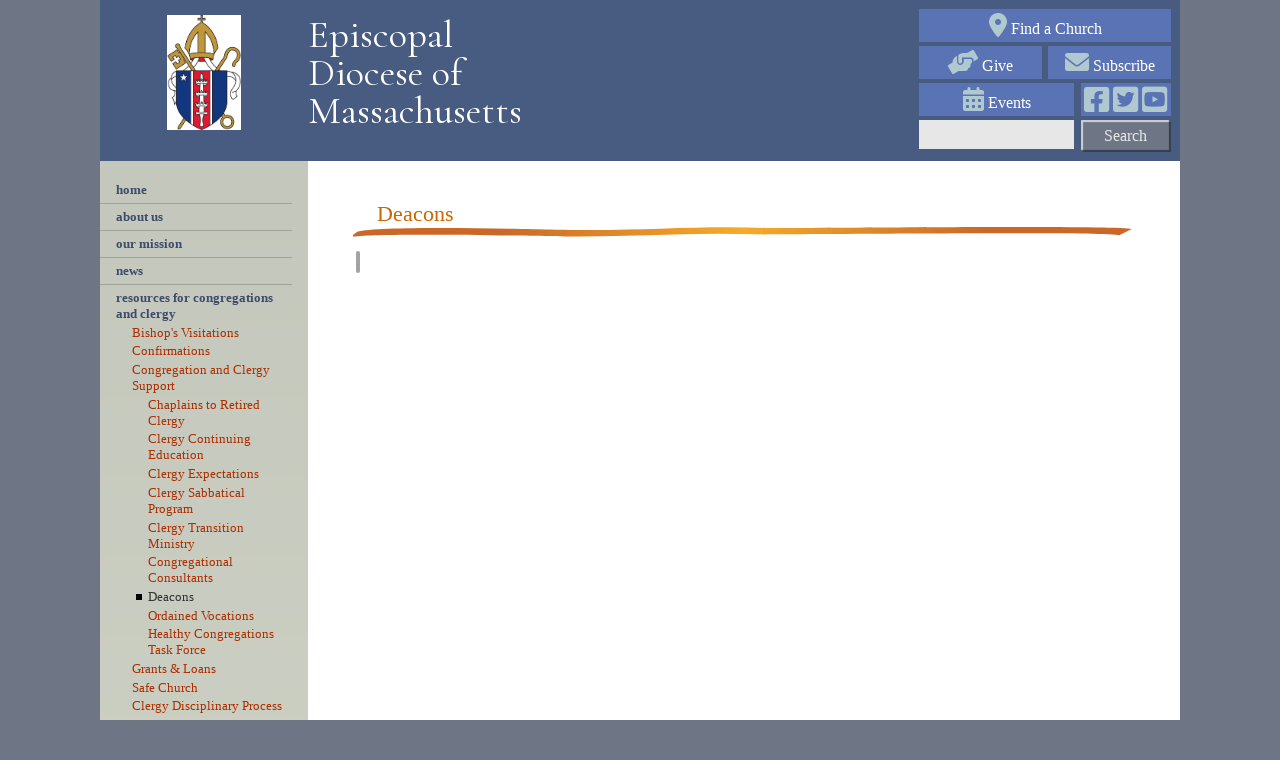

--- FILE ---
content_type: text/html; charset=UTF-8
request_url: https://www.diomass.org/deacons
body_size: 8784
content:
<!DOCTYPE html>
<html lang="en" dir="ltr" prefix="content: http://purl.org/rss/1.0/modules/content/  dc: http://purl.org/dc/terms/  foaf: http://xmlns.com/foaf/0.1/  og: http://ogp.me/ns#  rdfs: http://www.w3.org/2000/01/rdf-schema#  schema: http://schema.org/  sioc: http://rdfs.org/sioc/ns#  sioct: http://rdfs.org/sioc/types#  skos: http://www.w3.org/2004/02/skos/core#  xsd: http://www.w3.org/2001/XMLSchema# ">
  <head>
    <meta charset="utf-8" />
<noscript><style>form.antibot * :not(.antibot-message) { display: none !important; }</style>
</noscript><meta name="Generator" content="Drupal 10 (https://www.drupal.org)" />
<meta name="MobileOptimized" content="width" />
<meta name="HandheldFriendly" content="true" />
<meta name="viewport" content="width=device-width, initial-scale=1.0" />
<link rel="icon" href="/sites/diomass/files/logo_0.png" type="image/png" />
<link rel="canonical" href="https://www.diomass.org/deacons" />
<link rel="shortlink" href="https://www.diomass.org/node/24944" />

    <title>Deacons | Episcopal Diocese of Massachusetts</title>
    <link rel="stylesheet" media="all" href="/core/assets/vendor/jquery.ui/themes/base/core.css?t9line" />
<link rel="stylesheet" media="all" href="/core/assets/vendor/jquery.ui/themes/base/controlgroup.css?t9line" />
<link rel="stylesheet" media="all" href="/core/assets/vendor/jquery.ui/themes/base/checkboxradio.css?t9line" />
<link rel="stylesheet" media="all" href="/core/assets/vendor/jquery.ui/themes/base/resizable.css?t9line" />
<link rel="stylesheet" media="all" href="/core/assets/vendor/jquery.ui/themes/base/button.css?t9line" />
<link rel="stylesheet" media="all" href="/core/assets/vendor/jquery.ui/themes/base/dialog.css?t9line" />
<link rel="stylesheet" media="all" href="/themes/contrib/stable/css/core/components/progress.module.css?t9line" />
<link rel="stylesheet" media="all" href="/themes/contrib/stable/css/core/components/ajax-progress.module.css?t9line" />
<link rel="stylesheet" media="all" href="/themes/contrib/stable/css/system/components/align.module.css?t9line" />
<link rel="stylesheet" media="all" href="/themes/contrib/stable/css/system/components/fieldgroup.module.css?t9line" />
<link rel="stylesheet" media="all" href="/themes/contrib/stable/css/system/components/container-inline.module.css?t9line" />
<link rel="stylesheet" media="all" href="/themes/contrib/stable/css/system/components/clearfix.module.css?t9line" />
<link rel="stylesheet" media="all" href="/themes/contrib/stable/css/system/components/details.module.css?t9line" />
<link rel="stylesheet" media="all" href="/themes/contrib/stable/css/system/components/hidden.module.css?t9line" />
<link rel="stylesheet" media="all" href="/themes/contrib/stable/css/system/components/item-list.module.css?t9line" />
<link rel="stylesheet" media="all" href="/themes/contrib/stable/css/system/components/js.module.css?t9line" />
<link rel="stylesheet" media="all" href="/themes/contrib/stable/css/system/components/nowrap.module.css?t9line" />
<link rel="stylesheet" media="all" href="/themes/contrib/stable/css/system/components/position-container.module.css?t9line" />
<link rel="stylesheet" media="all" href="/themes/contrib/stable/css/system/components/reset-appearance.module.css?t9line" />
<link rel="stylesheet" media="all" href="/themes/contrib/stable/css/system/components/resize.module.css?t9line" />
<link rel="stylesheet" media="all" href="/themes/contrib/stable/css/system/components/system-status-counter.css?t9line" />
<link rel="stylesheet" media="all" href="/themes/contrib/stable/css/system/components/system-status-report-counters.css?t9line" />
<link rel="stylesheet" media="all" href="/themes/contrib/stable/css/system/components/system-status-report-general-info.css?t9line" />
<link rel="stylesheet" media="all" href="/themes/contrib/stable/css/system/components/tablesort.module.css?t9line" />
<link rel="stylesheet" media="all" href="/themes/contrib/stable/css/filter/filter.caption.css?t9line" />
<link rel="stylesheet" media="all" href="/modules/contrib/entity_embed/css/entity_embed.filter.caption.css?t9line" />
<link rel="stylesheet" media="all" href="/core/modules/ckeditor5/css/ckeditor5.dialog.fix.css?t9line" />
<link rel="stylesheet" media="all" href="/modules/contrib/video_embed_field/css/video_embed_field.responsive-video.css?t9line" />
<link rel="stylesheet" media="all" href="/core/assets/vendor/jquery.ui/themes/base/theme.css?t9line" />
<link rel="stylesheet" media="all" href="/modules/contrib/extlink/extlink.css?t9line" />
<link rel="stylesheet" media="all" href="/modules/contrib/paragraphs/css/paragraphs.unpublished.css?t9line" />
<link rel="stylesheet" media="all" href="/modules/contrib/sharethis/css/sharethis.css?t9line" />
<link rel="stylesheet" media="all" href="/themes/contrib/stable/css/core/assets/vendor/normalize-css/normalize.css?t9line" />
<link rel="stylesheet" media="all" href="/themes/contrib/stable/css/core/normalize-fixes.css?t9line" />
<link rel="stylesheet" media="all" href="/themes/contrib/classy/css/components/action-links.css?t9line" />
<link rel="stylesheet" media="all" href="/themes/contrib/classy/css/components/breadcrumb.css?t9line" />
<link rel="stylesheet" media="all" href="/themes/contrib/classy/css/components/button.css?t9line" />
<link rel="stylesheet" media="all" href="/themes/contrib/classy/css/components/collapse-processed.css?t9line" />
<link rel="stylesheet" media="all" href="/themes/contrib/classy/css/components/container-inline.css?t9line" />
<link rel="stylesheet" media="all" href="/themes/contrib/classy/css/components/details.css?t9line" />
<link rel="stylesheet" media="all" href="/themes/contrib/classy/css/components/exposed-filters.css?t9line" />
<link rel="stylesheet" media="all" href="/themes/contrib/classy/css/components/field.css?t9line" />
<link rel="stylesheet" media="all" href="/themes/contrib/classy/css/components/form.css?t9line" />
<link rel="stylesheet" media="all" href="/themes/contrib/classy/css/components/icons.css?t9line" />
<link rel="stylesheet" media="all" href="/themes/contrib/classy/css/components/inline-form.css?t9line" />
<link rel="stylesheet" media="all" href="/themes/contrib/classy/css/components/item-list.css?t9line" />
<link rel="stylesheet" media="all" href="/themes/contrib/classy/css/components/link.css?t9line" />
<link rel="stylesheet" media="all" href="/themes/contrib/classy/css/components/links.css?t9line" />
<link rel="stylesheet" media="all" href="/themes/contrib/classy/css/components/menu.css?t9line" />
<link rel="stylesheet" media="all" href="/themes/contrib/classy/css/components/more-link.css?t9line" />
<link rel="stylesheet" media="all" href="/themes/contrib/classy/css/components/pager.css?t9line" />
<link rel="stylesheet" media="all" href="/themes/contrib/classy/css/components/tabledrag.css?t9line" />
<link rel="stylesheet" media="all" href="/themes/contrib/classy/css/components/tableselect.css?t9line" />
<link rel="stylesheet" media="all" href="/themes/contrib/classy/css/components/tablesort.css?t9line" />
<link rel="stylesheet" media="all" href="/themes/contrib/classy/css/components/tabs.css?t9line" />
<link rel="stylesheet" media="all" href="/themes/contrib/classy/css/components/textarea.css?t9line" />
<link rel="stylesheet" media="all" href="/themes/contrib/classy/css/components/ui-dialog.css?t9line" />
<link rel="stylesheet" media="all" href="/themes/contrib/classy/css/components/file.css?t9line" />
<link rel="stylesheet" media="all" href="/themes/contrib/classy/css/components/messages.css?t9line" />
<link rel="stylesheet" media="all" href="/themes/contrib/classy/css/components/node.css?t9line" />
<link rel="stylesheet" media="all" href="/themes/contrib/classy/css/components/dialog.css?t9line" />
<link rel="stylesheet" media="all" href="/themes/contrib/classy/css/components/progress.css?t9line" />
<link rel="stylesheet" media="all" href="/sites/diomass/themes/diomass/css/style.css?t9line" />
<link rel="stylesheet" media="all" href="https://cdnjs.cloudflare.com/ajax/libs/font-awesome/6.0.0/css/all.min.css" />
<link rel="stylesheet" media="all" href="/sites/diomass/themes/diomass/css/stylesheets/jquery.sidr.bare.css?t9line" />
<link rel="stylesheet" media="all" href="/sites/diomass/themes/diomass/css/stylesheets/jquery.sidr.dark.min.css?t9line" />
<link rel="stylesheet" media="all" href="https://cdnjs.cloudflare.com/ajax/libs/stacktable.js/1.0.3/stacktable.min.css" />

    <script type="application/json" data-drupal-selector="drupal-settings-json">{"path":{"baseUrl":"\/","pathPrefix":"","currentPath":"node\/24944","currentPathIsAdmin":false,"isFront":false,"currentLanguage":"en"},"pluralDelimiter":"\u0003","suppressDeprecationErrors":true,"gtag":{"tagId":"UA-4732988-1","consentMode":false,"otherIds":[],"events":[],"additionalConfigInfo":[]},"ajaxPageState":{"libraries":"[base64]","theme":"diomass","theme_token":null},"ajaxTrustedUrl":{"\/site-search":true},"data":{"extlink":{"extTarget":true,"extTargetNoOverride":false,"extNofollow":false,"extNoreferrer":false,"extFollowNoOverride":false,"extClass":"0","extLabel":"(link is external)","extImgClass":false,"extSubdomains":false,"extExclude":"","extInclude":"","extCssExclude":".utility-row","extCssExplicit":"","extAlert":false,"extAlertText":"This link will take you to an external web site. We are not responsible for their content.","mailtoClass":"0","mailtoLabel":"(link sends email)","extUseFontAwesome":false,"extIconPlacement":"append","extFaLinkClasses":"fa fa-external-link","extFaMailtoClasses":"fa fa-envelope-o","whitelistedDomains":null}},"sharethis":{"publisher":"dr-b479ea2-7678-838-f818-fd66bee743b5","version":"5x","doNotCopy":true,"hashAddressBar":false,"doNotHash":true},"user":{"uid":0,"permissionsHash":"1ae8fc332eef02ffa63cb0fd59a33435f0d566fd0e65ccb7aff6267c16f85eca"}}</script>
<script src="/core/misc/drupalSettingsLoader.js?v=10.5.6"></script>
<script src="/modules/contrib/google_tag/js/gtag.js?t9line"></script>

  </head>
  <body class="path-node page-node-type-page">
        <a href="#main-content" class="visually-hidden focusable skip-link">
      Skip to main content
    </a>
    
      <div class="dialog-off-canvas-main-canvas" data-off-canvas-main-canvas>
    <div class="layout-container">

  <header role="banner">
      <div class="region region-header">
    <div id="block-hamburger-menu-block" class="block block-core block-hamburger-menu-block">
  
    
      <i class='fas fa-bars fa-3x'></i><span>Menu</span>
  </div>
<div id="block-diomass-branding" class="block block-system block-system-branding-block">
  
    
        <a href="/" rel="home" class="site-logo">
      <img src="/sites/diomass/files/Diocesan%20Seal4C.jpg" alt="Home" />
    </a>
        <div class="site-name">
      <a href="/" rel="home">Episcopal Diocese of Massachusetts</a>
    </div>
    </div>

  </div>

      <div class="region region-utility">
    <div id="block-utilityblock" class="block block-diomass-blocks block-utility-block">
  
    
      
<div id="utility-block" class="utility-block">
  <div class="utility-block__find-church utility-button">
    <a href="/find-a-church/list"><i class="fas fa-map-marker-alt" aria-hidden="true"><span class="visually-hidden">map marker</span></i>Find a Church</a>
  </div>
  <div class="utility-row">
    <div class="utility-block__give utility-button" id="give">
      <a href="/give-now"><i class="fas fa-hands-helping" aria-hidden="true"><span class="visually-hidden">handshake</span></i>Give</a>
    </div>
    <div class="utility-block__subscrib utility-button" id="subscribe">
      <a href="/subscribe"><i class="fas fa-envelope" aria-hidden="true"><span class="visually-hidden">envelope</span></i>Subscribe</a>
    </div>
  </div>
  <div class="utility-row">
      <div class="utility-block__events utility-button" id="events">
        <a href="/events"><i class="fas fa-calendar-alt" aria-hidden="true"><span class="visually-hidden">calendar</span></i>Events</a>
      </div>
      <div class="utility-block__connect utility-button" id="connect">
        <a href="https://www.facebook.com/diomass" target="facebook"><i class="fab fa-facebook-square" aria-hidden="true"><span class="visually-hidden">facebook</span></i></a><a href="https://twitter.com/diomass" target="twitter"><i class="fab fa-twitter-square"><span class="visually-hidden">twitter</span></i></a><a href="https://www.youtube.com/user/ediomass" target="youtube"><i class="fab fa-youtube-square"><span class="visually-hidden">youtube</span></i></a>
      </div>
   </div>
</div>

  </div>
<div class="views-exposed-form block block-views block-views-exposed-filter-blocksite-search-page-1" data-drupal-selector="views-exposed-form-site-search-page-1" id="block-exposedformsite-searchpage-1">
  
    
      <form action="/site-search" method="get" id="views-exposed-form-site-search-page-1" accept-charset="UTF-8">
  <div class="form--inline clearfix">
  <div class="js-form-item form-item js-form-type-textfield form-type-textfield js-form-item-search-api-fulltext form-item-search-api-fulltext form-no-label">
        <input data-drupal-selector="edit-search-api-fulltext" type="text" id="edit-search-api-fulltext" name="search_api_fulltext" value="" size="30" maxlength="128" class="form-text" />

        </div>
<div data-drupal-selector="edit-actions" class="form-actions js-form-wrapper form-wrapper" id="edit-actions"><input data-drupal-selector="edit-submit-site-search" type="submit" id="edit-submit-site-search" value="Search" class="button js-form-submit form-submit" />
</div>

</div>

</form>

  </div>

  </div>

  </header>

  

  

  

  

  <main role="main">
    <a id="main-content" tabindex="-1"></a>
          <aside class="layout-sidebar-first" role="complementary">
            <div class="region region-sidebar-first">
    <nav role="navigation" aria-labelledby="block-diomass-main-menu-menu" id="block-diomass-main-menu" class="main-nav block block-menu navigation menu--main">
            
  <h2 class="visually-hidden" id="block-diomass-main-menu-menu">Main navigation</h2>
  

        
              <ul class="menu">
                    <li class="menu-item">
        <a href="/" data-drupal-link-system-path="&lt;front&gt;">Home</a>
              </li>
                <li class="menu-item menu-item--collapsed">
        <a href="/about-us" data-drupal-link-system-path="node/23458">About Us</a>
              </li>
                <li class="menu-item menu-item--collapsed">
        <a href="/our-mission" data-drupal-link-system-path="node/6">our mission</a>
              </li>
                <li class="menu-item menu-item--collapsed">
        <a href="/news_pubs" data-drupal-link-system-path="node/17">news</a>
              </li>
                <li class="menu-item menu-item--expanded menu-item--active-trail">
        <a href="/resources" data-drupal-link-system-path="node/23457">resources for congregations and clergy</a>
                                <ul class="menu">
                    <li class="menu-item">
        <a href="/resources/visitations" data-drupal-link-system-path="node/29235">Bishop&#039;s Visitations</a>
              </li>
                <li class="menu-item">
        <a href="/resources/confirmation-services" data-drupal-link-system-path="news_events/confirmation_services">Confirmations</a>
              </li>
                <li class="menu-item menu-item--expanded menu-item--active-trail">
        <a href="/resources/parish-clergy-support" data-drupal-link-system-path="node/9">Congregation and Clergy Support</a>
                                <ul class="menu">
                    <li class="menu-item">
        <a href="/resources/parish-clergy-support/chaplains-retired-clergy" data-drupal-link-system-path="node/24932">Chaplains to Retired Clergy</a>
              </li>
                <li class="menu-item">
        <a href="/resources/parish-clergy-support/clergy-continuing-education" data-drupal-link-system-path="node/24940">Clergy Continuing Education</a>
              </li>
                <li class="menu-item">
        <a href="/shared-expectations-clergy" data-drupal-link-system-path="node/29808">Clergy Expectations</a>
              </li>
                <li class="menu-item">
        <a href="/resources/parish-clergy-support/clergy-sabbatical-program" data-drupal-link-system-path="node/24874">Clergy Sabbatical Program</a>
              </li>
                <li class="menu-item">
        <a href="/clergy_transition" data-drupal-link-system-path="node/12">Clergy Transition Ministry</a>
              </li>
                <li class="menu-item">
        <a href="/congregational-consultants" data-drupal-link-system-path="node/24936">Congregational Consultants</a>
              </li>
                <li class="menu-item menu-item--active-trail">
        <a href="/deacons" data-drupal-link-system-path="node/24944" class="is-active" aria-current="page">Deacons</a>
              </li>
                <li class="menu-item">
        <a href="/ordained-vocations" data-drupal-link-system-path="node/24848">Ordained Vocations</a>
              </li>
                <li class="menu-item">
        <a href="/healthy-congregations" data-drupal-link-system-path="node/29511">Healthy Congregations Task Force</a>
              </li>
        </ul>
  
              </li>
                <li class="menu-item menu-item--collapsed">
        <a href="/resources/grants-loans" data-drupal-link-system-path="node/10">Grants &amp; Loans</a>
              </li>
                <li class="menu-item">
        <a href="/safe-church" data-drupal-link-system-path="node/29759">Safe Church</a>
              </li>
                <li class="menu-item menu-item--collapsed">
        <a href="/resources/clergy-disciplinary-process" data-drupal-link-system-path="node/24939">Clergy Disciplinary Process</a>
              </li>
                <li class="menu-item menu-item--collapsed">
        <a href="/resources/training_learning_opportunities" data-drupal-link-system-path="node/7">Training &amp; Learning</a>
              </li>
                <li class="menu-item">
        <a href="/resources/document-library" data-drupal-link-system-path="node/29236">Document Library</a>
              </li>
                <li class="menu-item">
        <a href="/resources/employment" data-drupal-link-system-path="node/59">Employment</a>
              </li>
                <li class="menu-item">
        <a href="/resources/archives" data-drupal-link-system-path="node/24803">Archives</a>
              </li>
                <li class="menu-item">
        <a href="/mental-health-resource-care-solace" data-drupal-link-system-path="node/29995">Mental health resource: Care Solace</a>
              </li>
        </ul>
  
              </li>
                <li class="menu-item">
        <a href="https://www.diomass.org/give-now">Give</a>
              </li>
                <li class="menu-item">
        <a href="/contact" data-drupal-link-system-path="webform/diomass_contact_form">contact us</a>
              </li>
        </ul>
  


  </nav>
<div id="block-googletranslateblock" class="block block-diomass-blocks block-google-translate-block">
  
    
      <div id="google_translate_element"></div><script type="text/javascript">
function googleTranslateElementInit() {
    new google.translate.TranslateElement({pageLanguage: 'en', layout: google.translate.TranslateElement.InlineLayout.SIMPLE, gaTrack: true, gaId: 'UA-4732988-1'}, 'google_translate_element');
}
</script><script type="text/javascript" src="//translate.google.com/translate_a/element.js?cb=googleTranslateElementInit"></script>
  </div>

  </div>

      </aside>
    
    <div class="layout-content">
        <div class="region region-content">
    <div id="block-pagetitle-2" class="block block-core block-page-title-block">
  
    
      
  <h1 class="page-title"><span property="schema:name" class="field field--name-title field--type-string field--label-hidden">Deacons</span>
</h1>


  </div>
<div data-drupal-messages-fallback class="hidden"></div>
<div id="block-sharethiswidget" class="block block-sharethis block-sharethis-widget-block">
  
    
      <div class="sharethis-wrapper">
      <span st_url="https://www.diomass.org/deacons" st_title="Deacons" class="st_facebook_button" displayText="facebook"></span>

      <span st_url="https://www.diomass.org/deacons" st_title="Deacons" class="st_twitter_button" displayText="twitter"></span>

      <span st_url="https://www.diomass.org/deacons" st_title="Deacons" class="st_email_button" displayText="email"></span>

      <span st_url="https://www.diomass.org/deacons" st_title="Deacons" class="st_print_button" displayText="print"></span>

  </div>

  </div>
<div id="block-mainpagecontent" class="block block-system block-system-main-block">
  
    
      
<article data-history-node-id="24944" about="/deacons" typeof="schema:WebPage" class="node node--type-page node--view-mode-full">

  
      <span property="schema:name" content="Deacons" class="rdf-meta hidden"></span>


  
  <div class="node__content">
    
      <div class="field field--name-field-paragraph field--type-entity-reference-revisions field--label-hidden field__items">
              <div class="field__item">  <div class="paragraph paragraph--type--video paragraph--view-mode--default">
          
  <div class="field field--name-field-video field--type-video-embed-field field--label-visually_hidden">
    <div class="field__label visually-hidden">Video</div>
              <div class="field__item"><div class="video-embed-field-provider-youtube video-embed-field-responsive-video"><iframe width="854" height="480" frameborder="0" allowfullscreen="allowfullscreen" src="https://www.youtube.com/embed/QYICz8hBRH8?autoplay=1&amp;start=0&amp;rel=0"></iframe>
</div>
</div>
          </div>

      </div>
</div>
              <div class="field__item">  <div class="paragraph paragraph--type--text paragraph--view-mode--default">
          
            <div class="clearfix text-formatted field field--name-field-body field--type-text-with-summary field--label-hidden field__item"><h3>Brief history</h3>

<p>The word “deacon” comes from the Greek language and the biblical concept of <em>diakonia</em>, commonly defined as servant ministry, particularly to the poor, the sick and the oppressed.&nbsp;<br />
<br />
Jesus is the model for the servant leadership, and a deacon is called to exercise servant leadership in a variety of ways, including encouraging and enabling others to serve.&nbsp; A deacon has one foot in the world and one foot in the church.<br />
<br />
The church has had deacons since New Testament days.&nbsp; Deacons are referred to in 1 Timothy 3, and familiar deacons from history include Stephen, Vincent, Laurence, Alcuin, Francis of Assisi and Nicholas Ferrar of Little Gidding.&nbsp;<br />
<br />
The Diocese of Massachusetts has been ordaining deacons since 2001.&nbsp; (Deacons are different from transitional deacons, who are called to the priesthood and who are, in accordance with the canons of the church, first ordained a deacon and then, after a time, ordained to the priesthood).<br />
<br />
Diaconal ministry is:<br />
•&nbsp; servant leadership<br />
•&nbsp; serving in the name of Jesus<br />
•&nbsp; serving under the direction of the bishop<br />
•&nbsp; serving those in need<br />
•&nbsp; being a student of Scripture<br />
•&nbsp; interpreting the Gospel to the world<br />
•&nbsp; telling and interpreting the needs of the world to the church<br />
•&nbsp; encouraging and enabling others to serve<br />
•&nbsp; a ministry of social care</p>

<h3>The role of the deacon</h3>

<p>The diaconate is one of three distinct orders of ordained ministry in the Episcopal Church—there are deacons, priests and bishops—and an individual becomes a deacon by being ordained by a bishop after completing a course of study and formation.&nbsp; (Some other denominational traditions use the title “deacon” for lay persons elected to responsible governing positions in their churches.)<br />
<br />
<em>The Book of Common Prayer</em> provides roles for deacons within liturgies and defines the responsibility of deacons in serving others in the name of Christ and in leading and training lay people in such service.&nbsp; Many deacons define their true ministry as being outside the four walls of the church itself, often at the edges of society and our comfort zones.</p>

<p>The charge at the ordination of a deacon<strong> </strong>(<em>The Book of Common Praye</em>r, page 543)<strong>:</strong><br />
<br />
<em>"In the name of Jesus Christ, you are to serve all people, particularly the poor, the weak, the sick and the lonely.&nbsp; As a deacon in the Church, you are to study the Holy Scriptures, to seek nourishment from them and to model your life upon them.&nbsp; You are to make Christ and his redemptive love known, by word and example, to those among whom you live, and work and worship.&nbsp; You are to interpret to the Church the needs, concerns and hopes of the world.&nbsp; You are to assist the bishop and priests in public worship and in the ministration of God's Word and Sacraments, and you are to carry out other duties assigned to you from time to time.&nbsp; At all times, your life and teaching are to show Christ's people that in serving the helpless they are serving Christ himself."</em></p>

<h3>Formation</h3>

<p>Please visit the <a href="http://www.diomass.org/content/ordained-vocations" target="_blank" title="Ordained Vocations">Ordained Vocations page</a> and specifically the Ministry Discernment Handbook posted there for more information.&nbsp;</p>

<p>The Ven. Patricia Zifcak, Archdeacon for Formation and Pastoral Care, says of the formation process:&nbsp; "Deacons in the Diocese of Massachusetts are as diverse as skills, interests and personalities allow.&nbsp; We are called from many professions to serve God in the world.&nbsp; Using all that we know from our life and work experiences and with a deep desire to serve the needs of the world, deacons are the bridge between the church and the community in which it resides.&nbsp; In our formation, we receive excellent academic and liturgical preparation for our role in the church.&nbsp; Equally important, we create and sustain a community of deacons that continues to grow with every class entering formation.&nbsp; If you find yourself responding to the needs of your community and the world and wondering how to encourage your church to respond, you may be called to the diaconate.&nbsp; Please use the link provided above to learn more about the discernment process of the diocese."</p>

<h3>Parish assignment process</h3>

<p>Deacons serve under the direction of the bishop, and are assigned to congregations and communities for service.&nbsp; The length of this assignment is a function of the vitality and goals of the ministry, and is typically for three years.&nbsp;<br />
<br />
Clergy and lay leadership of congregations seeking to have a deacon assigned with them are required to submit a Needs Assessment (attached below as a PDF).&nbsp; This assessment is intended to start a conversation about the needs, hopes and plans of the community, and provide insight into talents and gifts needed by the deacon to make the assignment a success.&nbsp; Because there are far more congregations seeking a deacon than there are deacons available for assignment, not every congregation seeking a deacon will be assigned one.</p>
</div>
      
      </div>
</div>
              <div class="field__item">  <div class="paragraph paragraph--type--text paragraph--view-mode--default">
          
            <div class="clearfix text-formatted field field--name-field-body field--type-text-with-summary field--label-hidden field__item"><h3 style="text-align: left;">Contacts</h3>

<span data-embed-button="media" data-entity-embed-display="view_mode:media.thumbnail" data-entity-type="media" data-entity-uuid="8a7c5028-835e-49af-92a8-3f4df1dc069d" class="align-left embedded-entity" data-langcode="en" data-entity-embed-display-settings="[]"><span class="media media--type-image media--view-mode-thumbnail ds-1col">

  

      
              <img loading="lazy" src="/sites/diomass/files/styles/toenail/public/media/images/2019/IMG_3395.jpg?itok=dLAjTs2p" width="151" height="180" alt="Archdeacons Pat Zifcak and Christiaan Beukman" typeof="foaf:Image" class="image-style-toenail">



      
  

      <span class="caption">
        
            Archdeacons Patricia Zifcak and Christiaan Beukman
      
  
    </span>



</span>

</span>

<p>Archdeacons are appointed to assist the bishop with canonical requirements of formation, deployment, supervision and support of those ordained to and preparing for ordination to the diaconate.&nbsp; Currently serving as archdeacons:</p>

<p>The Ven. Christiaan Beukman<br>
<a href="mailto:cbeukman@diomass.org">cbeukman@diomass.org</a><br>
<br>
The Ven. Patricia Zifcak<br>
<a href="mailto:pzifcak@diomass.org">pzifcak@diomass.org</a><br>
508-314-4957</p>
</div>
      
      </div>
</div>
              <div class="field__item">  <div class="paragraph paragraph--type--document-library paragraph--view-mode--default">
          
            <div class="field field--name-field-library-to-embed field--type-entity-reference field--label-hidden field__item">
<article data-history-node-id="26525" about="/inside/docs/guidelines-deacons" class="node node--type-document-library node--view-mode-default">

  
      <h2>
      <a href="/inside/docs/guidelines-deacons" rel="bookmark"><span class="field field--name-title field--type-string field--label-hidden">Guidelines for Deacons</span>
</a>
    </h2>
    

  
  <div class="node__content">
    
            <div class="clearfix text-formatted field field--name-body field--type-text-with-summary field--label-hidden field__item"><p>Policies and guidelines for the pastoral and liturgical ministry of deacons in the Diocese of Massachusetts.</p>
</div>
      
  <div class="field field--name-field-attachment field--type-file field--label-above">
    <div class="field__label">Attachment(s)</div>
          <div class="field__items">
              <div class="field__item">
<span class="file file--mime-application-pdf file--application-pdf"> <a href="/sites/diomass/files/documents/Guidelines%20for%20Deacons%202018.pdf" type="application/pdf" title="Guidelines for Deacons 2018.pdf" target="_file">Guidelines for Deacons</a></span>
</div>
          <div class="field__item">
<span class="file file--mime-application-pdf file--application-pdf"> <a href="/sites/diomass/files/documents/Application%20for%20Assignment%20of%20a%20Deacon%202019.pdf" type="application/pdf" title="Application for Assignment of a Deacon 2019.pdf" target="_file">Application for Assignment of a Deacon</a></span>
</div>
          <div class="field__item">
<span class="file file--mime-application-pdf file--application-pdf"> <a href="/sites/diomass/files/documents/Diocesan%20Program%20for%20Diaconal%20Formation.pdf" type="application/pdf" target="_file">Diocesan Program for Diaconal Formation.pdf</a></span>
</div>
              </div>
      </div>

  </div>

</article>
</div>
      
      </div>
</div>
          </div>
  
  </div>

</article>

  </div>

  </div>

    </div>
  </main>

      <footer role="contentinfo">
        <div class="region region-footer">
    <div id="block-footerlogo1" class="block block-diomass-blocks block-footer-logo-1">
  
    
      <img src="/sites/diomass/modules/custom/diomass_blocks/images/diocese-seal.png" alt="Diocese Seal logo">
  </div>
<div id="block-footerlogo2" class="block block-diomass-blocks block-footer-logo-2">
  
    
      <a href="https://www.episcopalchurch.org" target="_blank"><img src="/sites/diomass/modules/custom/diomass_blocks/images/shield-blue.png" alt="Episcopal Shield logo"></a>
  </div>
<div id="block-footerinfoblock" class="block block-diomass-blocks block-footer-info-block">
  
    
      <p>The Episcopal Diocese of Massachusetts &bull; 138 Tremont Street &bull; Boston, MA 02111 &bull; <a href="tel:+1-617-482-5800">617-482-5800</a></p><p>&copy; copyright 2026, The Episcopal Diocese of Massachusetts. All Rights Reserved.</p>
  </div>

  </div>

    </footer>
  
</div>
  </div>

    
    <script src="/core/assets/vendor/jquery/jquery.min.js?v=3.7.1"></script>
<script src="/core/assets/vendor/once/once.min.js?v=1.0.1"></script>
<script src="/core/misc/drupal.js?v=10.5.6"></script>
<script src="/core/misc/drupal.init.js?v=10.5.6"></script>
<script src="/core/assets/vendor/jquery.ui/ui/version-min.js?v=10.5.6"></script>
<script src="/core/assets/vendor/jquery.ui/ui/data-min.js?v=10.5.6"></script>
<script src="/core/assets/vendor/jquery.ui/ui/disable-selection-min.js?v=10.5.6"></script>
<script src="/core/assets/vendor/jquery.ui/ui/jquery-patch-min.js?v=10.5.6"></script>
<script src="/core/assets/vendor/jquery.ui/ui/scroll-parent-min.js?v=10.5.6"></script>
<script src="/core/assets/vendor/jquery.ui/ui/unique-id-min.js?v=10.5.6"></script>
<script src="/core/assets/vendor/jquery.ui/ui/focusable-min.js?v=10.5.6"></script>
<script src="/core/assets/vendor/jquery.ui/ui/keycode-min.js?v=10.5.6"></script>
<script src="/core/assets/vendor/jquery.ui/ui/plugin-min.js?v=10.5.6"></script>
<script src="/core/assets/vendor/jquery.ui/ui/widget-min.js?v=10.5.6"></script>
<script src="/core/assets/vendor/jquery.ui/ui/labels-min.js?v=10.5.6"></script>
<script src="/core/assets/vendor/jquery.ui/ui/widgets/controlgroup-min.js?v=10.5.6"></script>
<script src="/core/assets/vendor/jquery.ui/ui/form-reset-mixin-min.js?v=10.5.6"></script>
<script src="/core/assets/vendor/jquery.ui/ui/widgets/mouse-min.js?v=10.5.6"></script>
<script src="/core/assets/vendor/jquery.ui/ui/widgets/checkboxradio-min.js?v=10.5.6"></script>
<script src="/core/assets/vendor/jquery.ui/ui/widgets/draggable-min.js?v=10.5.6"></script>
<script src="/core/assets/vendor/jquery.ui/ui/widgets/resizable-min.js?v=10.5.6"></script>
<script src="/core/assets/vendor/jquery.ui/ui/widgets/button-min.js?v=10.5.6"></script>
<script src="/core/assets/vendor/jquery.ui/ui/widgets/dialog-min.js?v=10.5.6"></script>
<script src="/modules/contrib/sharethis/js/sharethis.js?v=10.5.6"></script>
<script src="/core/assets/vendor/tabbable/index.umd.min.js?v=6.2.0"></script>
<script src="/core/assets/vendor/tua-body-scroll-lock/tua-bsl.umd.min.js?v=10.5.6"></script>
<script src="/sites/diomass/themes/diomass/js/script.js?t9line"></script>
<script src="/sites/diomass/themes/diomass/js/jquery.sidr.min.js?v=2.x"></script>
<script src="https://cdnjs.cloudflare.com/ajax/libs/stacktable.js/1.0.3/stacktable.min.js"></script>
<script src="/modules/contrib/extlink/extlink.js?v=10.5.6"></script>
<script src="/core/misc/progress.js?v=10.5.6"></script>
<script src="/core/assets/vendor/loadjs/loadjs.min.js?v=4.3.0"></script>
<script src="/core/misc/debounce.js?v=10.5.6"></script>
<script src="/core/misc/announce.js?v=10.5.6"></script>
<script src="/core/misc/message.js?v=10.5.6"></script>
<script src="/core/misc/ajax.js?v=10.5.6"></script>
<script src="/themes/contrib/stable/js/ajax.js?v=10.5.6"></script>
<script src="/modules/contrib/google_tag/js/gtag.ajax.js?t9line"></script>
<script src="/core/misc/displace.js?v=10.5.6"></script>
<script src="/core/misc/jquery.tabbable.shim.js?v=10.5.6"></script>
<script src="/core/misc/position.js?v=10.5.6"></script>
<script src="/core/misc/dialog/dialog-deprecation.js?v=10.5.6"></script>
<script src="/core/misc/dialog/dialog.js?v=10.5.6"></script>
<script src="/core/misc/dialog/dialog.position.js?v=10.5.6"></script>
<script src="/core/misc/dialog/dialog.jquery-ui.js?v=10.5.6"></script>
<script src="/core/modules/ckeditor5/js/ckeditor5.dialog.fix.js?v=10.5.6"></script>
<script src="https://ws.sharethis.com/button/buttons.js"></script>

  </body>
</html>


--- FILE ---
content_type: text/css
request_url: https://www.diomass.org/sites/diomass/themes/diomass/css/style.css?t9line
body_size: 25514
content:
@charset "UTF-8";
@import url("//fonts.googleapis.com/css?family=Cormorant+Garamond:400");
.media--type-image .caption, h1, h2, h3, h4, h5, h6 {
  font-family: Georgia, "Times New Roman", Times, serif;
}

.page-node-type-event .event-start-date, .page-node-type-event .event-end-date, .page-node-type-event .event-location, .page-node-type-event .event-google-maps, .page-node-type-event .paragraph, .page-node-type-visitation .event-start-date, .page-node-type-visitation .event-end-date, .page-node-type-visitation .event-location, .page-node-type-visitation .event-google-maps, .page-node-type-visitation .paragraph, .media--type-image .attribution, .view-id-site_search .views-field-title, .view-events .event-start-date, .view-events .event-end-date, .view-events .event-location, .view-events .event-summary, .view-events .event-title h3, .view-news .news-summary, .view-news .group-news-details h3, html {
  font-family: verdana, geneva, sans-serif;
}

header[role=banner]:after {
  content: "";
  display: table;
  clear: both;
}

.paragraph--type--audio .playing {
  position: absolute !important;
  clip: rect(1px, 1px, 1px, 1px);
  overflow: hidden;
  height: 1px;
  width: 1px;
  word-wrap: normal;
}

.webform-submission-diomass-contact-form-form .webform-actions input[type=submit], input.form-submit, #google_translate_element .goog-te-gadget-simple, .block-views-exposed-filter-blocksite-search-page-1 #edit-submit-site-search {
  background-color: #6e7686;
  line-height: 1.5;
  -webkit-box-shadow: -1px -1px 1px 1px rgba(25, 37, 52, 0.7) inset, 1px 1px 1px 1px rgba(255, 255, 255, 0.7) inset;
          box-shadow: -1px -1px 1px 1px rgba(25, 37, 52, 0.7) inset, 1px 1px 1px 1px rgba(255, 255, 255, 0.7) inset;
  border: none;
  font-family: Georgia, "Times New Roman", Times, serif;
  color: #e7e7e7;
  text-decoration: none;
}
.webform-submission-diomass-contact-form-form .webform-actions input[type=submit]:hover, input.form-submit:hover, #google_translate_element .goog-te-gadget-simple:hover, .block-views-exposed-filter-blocksite-search-page-1 #edit-submit-site-search:hover {
  background-color: #656c7b;
  -webkit-box-shadow: -1px -1px 1px 1px rgba(25, 37, 52, 0.7) inset, 1px 1px 1px 1px rgba(255, 255, 255, 0.7) inset;
          box-shadow: -1px -1px 1px 1px rgba(25, 37, 52, 0.7) inset, 1px 1px 1px 1px rgba(255, 255, 255, 0.7) inset;
}

html {
  -webkit-box-sizing: border-box;
          box-sizing: border-box;
  font-size: 16px;
}

body {
  background-color: #6e7686;
}

*, *:before, *:after {
  -webkit-box-sizing: inherit;
          box-sizing: inherit;
}

h1 {
  font-size: 1.4rem;
  background-image: url("../assets/underline.svg");
  background-repeat: no-repeat;
  background-position: -0.16rem bottom;
  background-size: auto;
  margin-top: 2.5rem;
  padding-bottom: 0.7rem;
  padding-left: 1.5rem;
  line-height: 1.6rem;
  color: #cc6600;
  font-weight: normal;
}

h2 {
  color: #336699;
  font-size: 1.063rem;
  border-bottom: 0.1875rem solid #c3c6d9;
}
h2 a {
  text-decoration: none;
}

h3,
.h3,
.paragraph--type--cards .field--name-field-title {
  color: #336699;
  font-size: 0.875rem;
  border-bottom: 0.0625rem dotted #999999;
}

img {
  max-width: 100%;
  height: auto;
}

a:link {
  color: #295f96;
}
a:visited {
  color: #485b80;
}
a:hover {
  color: #990000;
}
a:active {
  color: #990000;
}

table td, table th {
  padding: 4px;
}

a.button-primary,
a.button-secondary {
  display: inline-block;
  width: -webkit-fit-content;
  width: -moz-fit-content;
  width: fit-content;
  background-color: #057D55;
  color: #ffffff;
  padding-block: 1rem;
  padding-inline: 2rem;
  margin-block: 1.5rem;
  border-radius: 4px;
  font-size: 1rem;
  font-weight: bold;
  text-transform: uppercase;
  text-decoration: none;
  cursor: pointer;
}
a.button-primary:hover, a.button-primary:focus,
a.button-secondary:hover,
a.button-secondary:focus {
  background-color: #034c34;
  text-decoration: underline;
}
a.button-primary:focus,
a.button-secondary:focus {
  outline: 1px dashed #057D55;
  outline-offset: 2px;
}

a.button-secondary {
  background-color: #295f96;
}
a.button-secondary:hover, a.button-secondary:focus {
  background-color: #1e466e;
}

.dialog-off-canvas-main-canvas > .layout-container {
  max-width: 1080px;
  margin-left: auto;
  margin-right: auto;
  background-color: white;
}
.dialog-off-canvas-main-canvas > .layout-container:after {
  content: " ";
  display: block;
  clear: both;
}

footer[role=contentinfo] {
  background-color: #485b80;
  padding: 1em;
  font-size: 0.75rem;
  max-width: 1080px;
  margin-left: auto;
  margin-right: auto;
}
footer[role=contentinfo]:after {
  content: " ";
  display: block;
  clear: both;
}

.region-footer {
  color: #ffffff;
  display: inline-block;
  width: 100%;
}
.region-footer a {
  color: #ffffff;
}
.region-footer .block-footer-logo-1 {
  -webkit-box-sizing: border-box;
  box-sizing: border-box;
  width: 50%;
  float: left;
  padding-left: 0.8333333333%;
  padding-right: 0.8333333333%;
  text-align: center;
}
.region-footer .block-footer-logo-2 {
  -webkit-box-sizing: border-box;
  box-sizing: border-box;
  width: 50%;
  float: right;
  padding-left: 0.8333333333%;
  padding-right: 0.8333333333%;
  text-align: center;
}
.region-footer .block-footer-info-block {
  text-align: center;
}
@media (min-width: 600px) {
  .region-footer .block-footer-logo-1 {
    -webkit-box-sizing: border-box;
    box-sizing: border-box;
    width: 8.3333333333%;
    float: left;
    margin-left: 0;
    margin-right: -100%;
    padding-left: 0.8333333333%;
    padding-right: 0.8333333333%;
  }
  .region-footer .block-footer-info-block {
    -webkit-box-sizing: border-box;
    box-sizing: border-box;
    width: 83.3333333333%;
    float: left;
    margin-left: 8.3333333333%;
    margin-right: -100%;
    padding-left: 0.8333333333%;
    padding-right: 0.8333333333%;
  }
  .region-footer .block-footer-logo-2 {
    -webkit-box-sizing: border-box;
    box-sizing: border-box;
    width: 8.3333333333%;
    float: left;
    margin-left: 91.6666666667%;
    margin-right: -100%;
    padding-left: 0.8333333333%;
    padding-right: 0.8333333333%;
  }
}

header[role=banner] {
  background-color: #485b80;
}

.region-header {
  max-width: 1080px;
  margin-left: auto;
  margin-right: auto;
}
.region-header:after {
  content: " ";
  display: block;
  clear: both;
}
@media (min-width: 700px) {
  .region-header {
    -webkit-box-sizing: border-box;
    box-sizing: border-box;
    width: 58.3333333333%;
    float: left;
  }
}
@media (min-width: 960px) {
  .region-header {
    -webkit-box-sizing: border-box;
    box-sizing: border-box;
    width: 75%;
    float: left;
  }
}

.region-utility {
  -webkit-box-sizing: border-box;
  box-sizing: border-box;
  width: 100%;
  float: left;
  padding-left: 0.8333333333%;
  padding-right: 0.8333333333%;
  margin: 0.8333333333% 0;
}
@media (min-width: 700px) {
  .region-utility {
    -webkit-box-sizing: border-box;
    box-sizing: border-box;
    width: 41.6666666667%;
    float: right;
    padding-left: 0.8333333333%;
    padding-right: 0.8333333333%;
  }
}
@media (min-width: 960px) {
  .region-utility {
    -webkit-box-sizing: border-box;
    box-sizing: border-box;
    width: 25%;
    float: right;
    padding-left: 0.8333333333%;
    padding-right: 0.8333333333%;
  }
}

main {
  font-size: 0.84rem;
  line-height: 1.26rem;
  color: #333333;
  font-family: Georgia, "Times New Roman", Times, serif;
  max-width: 1080px;
  margin-left: auto;
  margin-right: auto;
  display: -webkit-box;
  display: -ms-flexbox;
  display: flex;
  -webkit-box-align: stretch;
      -ms-flex-align: stretch;
          align-items: stretch;
}
main:after {
  content: " ";
  display: block;
  clear: both;
}
main .layout-sidebar-first {
  display: none;
}
@media (min-width: 700px) {
  main .layout-sidebar-first {
    display: block;
    min-width: 13rem;
    background: -webkit-gradient(linear, left top, left bottom, from(#c4c7bb), to(#e3e7d9));
    background: linear-gradient(#c4c7bb, #e3e7d9);
  }
}
body:not(.path-frontpage) main .layout-content {
  -webkit-box-sizing: border-box;
  box-sizing: border-box;
  width: 100%;
  float: left;
  padding-left: 0.8333333333%;
  padding-right: 0.8333333333%;
}
@media (min-width: 700px) {
  body:not(.path-frontpage) main .layout-content {
    padding-right: 4.1666666667%;
    padding-left: 4.1666666667%;
    display: block;
  }
}
body:not(.path-frontpage) main .region-content {
  margin-bottom: 2%;
}
main .block-system-main-block, main .block-block-content {
  padding: 0 1.5rem;
}

.view-homepage-slideshow .flexslider {
  border: none;
  background: rgba(71, 106, 182, 0.9);
  margin: 0;
}
.view-homepage-slideshow .flex-control-nav {
  bottom: 0;
  z-index: 2;
}
.view-homepage-slideshow .flex-control-nav a:not(.flex-active) {
  background: rgba(255, 255, 255, 0.5);
}
@media (min-width: 700px) {
  .view-homepage-slideshow .flex-control-nav a:not(.flex-active) {
    background: rgba(0, 0, 0, 0.5);
  }
}
.view-homepage-slideshow .flex-control-nav a.flex-active {
  background: white;
}
@media (min-width: 700px) {
  .view-homepage-slideshow .flex-control-nav a.flex-active {
    background: rgba(0, 0, 0, 0.9);
  }
}
@media (min-width: 700px) {
  .view-homepage-slideshow .flex-control-nav {
    bottom: 0;
  }
}

.slideshow-caption {
  color: #ffffff;
  background: rgba(71, 106, 182, 0.9);
  font-family: Georgia, "Times New Roman", Times, serif;
  position: static;
  padding: 0.5rem 6% 1.5rem 0.5rem;
  width: 100%;
}
.slideshow-caption h1, .slideshow-caption h2, .slideshow-caption h3, .slideshow-caption h4, .slideshow-caption h5, .slideshow-caption h6 {
  margin: 0;
  color: #ffffff;
  border: none;
}
.slideshow-caption h1 {
  font-size: 2rem;
}
.slideshow-caption h2 {
  font-size: 1.75rem;
}
.slideshow-caption h3 {
  font-size: 1.5rem;
}
.slideshow-caption h4 {
  font-size: 1.25rem;
}
.slideshow-caption h5 {
  font-size: 1rem;
}
.slideshow-caption h6 {
  font-size: 0.875rem;
}
.slideshow-caption p {
  margin-bottom: 0;
  margin-top: 0.5rem;
  line-height: 1.4;
}
.slideshow-caption a:link, .slideshow-caption a:visited {
  color: #b0c9d0;
}
.slideshow-caption a:hover, .slideshow-caption a:active {
  color: #e3e7d9;
}
@media (min-width: 700px) {
  .slideshow-caption {
    background: -webkit-gradient(linear, left top, right top, color-stop(94%, rgba(71, 106, 182, 0.9)), to(rgba(255, 255, 255, 0)));
    background: linear-gradient(to right, rgba(71, 106, 182, 0.9) 94%, rgba(255, 255, 255, 0));
    position: absolute;
    bottom: 2rem;
    max-width: 80%;
    padding-bottom: 0.5rem;
  }
}

.view-news .view-header {
  text-align: center;
}
.view-news .view-header a {
  font-weight: bold;
}
.view-news .view-header a:not(:last-of-type) {
  padding-right: 1rem;
}
.view-news .views-row {
  max-width: 100%;
  margin-left: auto;
  margin-right: auto;
  margin-bottom: 1.5rem;
}
.view-news .views-row:after {
  content: " ";
  display: block;
  clear: both;
}
.view-news .node--view-mode-teaser {
  margin: 0 10%;
}
@media (min-width: 600px) {
  .view-news .node--view-mode-teaser {
    margin: 0;
  }
}
.view-news .group-news-icon {
  -webkit-box-sizing: border-box;
  box-sizing: border-box;
  width: 100%;
  float: left;
  padding-left: 0.8333333333%;
  padding-right: 0.8333333333%;
  padding-top: 1.25%;
  width: auto;
  max-width: 160px;
  margin: 0 auto;
  float: none;
}
@media (min-width: 600px) {
  .view-news .group-news-icon {
    -webkit-box-sizing: border-box;
    box-sizing: border-box;
    width: 25%;
    float: left;
    padding-left: 0.8333333333%;
    padding-right: 0.8333333333%;
    padding-top: 0.8333333333%;
    float: left;
  }
}
.view-news .group-news-icon .icon-category {
  color: #ffffff;
  font-weight: normal;
  text-transform: uppercase;
  font-family: verdana, geneva, sans-serif;
  font-size: 0.8em;
}
.view-news .group-news-icon .field--type-image {
  text-align: center;
}
.view-news .group-news-details {
  -webkit-box-sizing: border-box;
  box-sizing: border-box;
  width: 100%;
  float: left;
  padding-left: 0.8333333333%;
  padding-right: 0.8333333333%;
}
.view-news .group-news-details .field--name-node-link {
  text-align: right;
}
.view-news .group-news-details h3 {
  border-bottom: 1px dotted #333333;
  margin: 0;
}
.view-news .group-news-details h2 {
  margin-top: 0.83em;
}
@media (min-width: 600px) {
  .view-news .group-news-details h2 {
    margin-top: 0;
  }
}
@media (min-width: 600px) {
  .view-news .group-news-details {
    -webkit-box-sizing: border-box;
    box-sizing: border-box;
    width: 75%;
    float: right;
    padding-left: 0.8333333333%;
    padding-right: 0.8333333333%;
  }
}
.view-news .news-summary {
  display: inline;
}

.view-news-aggregator .views-row {
  margin: 0.5rem 0;
}
.view-news-aggregator .view-footer {
  text-align: right;
}

.view-staff-directory .views-row {
  margin: 1.1rem 0;
}
.view-staff-directory .views-row .field--name-field-job-title {
  font-style: italic;
  margin-bottom: 0.4rem;
}
.view-staff-directory .views-row .field__label {
  font-weight: normal;
}

.view-events .view-header {
  text-align: center;
}
.view-events .view-header a {
  font-weight: bold;
}
.view-events .view-header a:not(:last-of-type) {
  padding-right: 1rem;
}
.view-events .views-row {
  max-width: 100%;
  margin-left: auto;
  margin-right: auto;
  margin-bottom: 1.5rem;
}
.view-events .views-row:after {
  content: " ";
  display: block;
  clear: both;
}
.view-events .group-event-icon {
  -webkit-box-sizing: border-box;
  box-sizing: border-box;
  width: 16.6666666667%;
  float: left;
  padding-left: 0.8333333333%;
  padding-right: 0.8333333333%;
}
.view-events .group-event-details {
  -webkit-box-sizing: border-box;
  box-sizing: border-box;
  width: 83.3333333333%;
  float: right;
  padding-left: 0.8333333333%;
  padding-right: 0.8333333333%;
}
.view-events .event-icon p {
  margin: 0;
  text-align: center;
}
.view-events .event-title h3 {
  border-bottom: 1px dotted #333333;
  margin: 0;
}
.view-events .event-title h3 a {
  color: #990000;
  font-weight: bold;
  text-decoration: none;
}
.view-events .event-end-date:before {
  content: " —";
}
.view-events .event-location p {
  margin-top: 0;
}
.view-events .event-summary {
  margin-top: 1rem;
}
.view-events.view-display-id-block_1 {
  width: 190px;
  float: right;
  padding: 0.75rem;
  border: 2px solid #336699;
  margin: 0 0 1rem 1rem;
}
.view-events.view-display-id-block_1 .views-row {
  margin: 0;
}
.view-events.view-display-id-block_1 .views-row + .views-row {
  margin-top: 0.5rem;
}
.view-events.view-display-id-block_1 .event-title a {
  font-size: 1rem;
  color: #990000;
}
.view-events.view-display-id-block_1 .event-title a:hover {
  color: #336699;
}
.view-events.view-display-id-block_1 .event-location p {
  margin: 0;
}
.view-events.view-display-id-block_1 .event-location + .event-location p {
  margin-top: 0.5rem;
}
.view-events.view-display-id-block_1 .event-start-date,
.view-events.view-display-id-block_1 .event-end-date,
.view-events.view-display-id-block_1 .event-location {
  font-size: 0.75rem;
  font-family: Georgia, "Times New Roman", Times, serif;
}

.event-subtype {
  width: 190px;
  float: right;
  padding: 0.75rem;
  border: 2px solid #336699;
  margin: 0 0 1rem 1rem;
  position: relative;
  z-index: 1;
  background-color: #ffffff;
}
.event-subtype .views-row {
  margin: 0;
}
.event-subtype .views-row + .views-row {
  margin-top: 0.5rem;
}
.event-subtype h2 {
  font-size: 0.85rem;
  border-bottom: none;
  margin: 0.2rem 0;
  font-weight: bold;
}
.event-subtype .event-title a {
  font-size: 0.75rem;
  font-weight: bold;
  color: #990000;
}
.event-subtype .event-title a:hover {
  color: #336699;
}
.event-subtype .event-location p {
  margin: 0;
}
.event-subtype .event-location + .event-location p {
  margin-top: 0.5rem;
}
.event-subtype .event-start-date {
  display: block;
}
.event-subtype .event-start-date,
.event-subtype .event-end-date,
.event-subtype .event-location {
  font-size: 0.75rem;
  line-height: 1.2;
  font-family: Georgia, "Times New Roman", Times, serif;
}

.view-visitation th a {
  text-decoration: none;
}
.view-visitation th a:hover {
  text-decoration: underline;
}
.view-visitation th.is-active a {
  text-decoration: underline;
}
.view-visitation td.is-active {
  background-color: transparent;
}
.view-visitation td.st-key {
  text-decoration: none;
}
.view-visitation td.is-active.st-key {
  text-decoration: underline;
}
.view-visitation .large-only th, .view-visitation .large-only td {
  padding: 6px;
}
.view-visitation .small-only {
  margin-bottom: 1em;
}
.view-visitation .small-only .st-key {
  font-weight: bold;
}
.view-visitation .small-only .st-head-row {
  text-decoration: underline;
}
.view-visitation .small-only th {
  text-align: left;
}
.view-visitation .small-only td {
  display: inline;
}

.path-frontpage .frontpage-promoted-view {
  clear: both;
  padding: 0 1rem;
  margin: 1rem 0;
}
@media (min-width: 700px) {
  .path-frontpage .frontpage-promoted-view {
    padding-top: 0.25rem;
    margin-top: 0;
  }
}

.views-exposed-form[data-drupal-selector=views-exposed-form-events-page-1] .form-item {
  margin-right: 1rem;
}
.views-exposed-form[data-drupal-selector=views-exposed-form-events-page-1] label {
  font-weight: bold;
  font-size: 1.05rem;
  display: inline-block;
  margin-right: 0.5rem;
}
.views-exposed-form[data-drupal-selector=views-exposed-form-events-page-1] .form-actions {
  display: inline-block;
}

.view-resources .view-content {
  margin-left: 2.5rem;
}

.view-id-resources.view-display-id-page_1 .attachment .view-content > :first-child {
  display: none;
}

.view-parishes.view-display-id-page_1 .view-display-id-attachment_1 {
  text-align: center;
  margin: 0.5rem 0;
}
.view-parishes.view-display-id-page_1 .view-display-id-attachment_1 .view-content span + span a {
  padding-left: 0.5rem;
}
.view-parishes.view-display-id-page_1 .view-display-id-attachment_1 a {
  font-size: 1.2rem;
}
.view-parishes.view-display-id-page_1 .view-display-id-attachment_1 a.is-active {
  font-weight: bold;
  color: #990000;
}
@media (min-width: 500px) {
  .view-parishes.view-display-id-page_1 .view-content .views-row .views-field {
    padding-left: 12rem;
  }
}
.view-parishes.view-display-id-page_1 .view-content .views-row .views-field.views-field-field-location-locality, .view-parishes.view-display-id-page_1 .view-content .views-row .views-field.views-field-field-image {
  padding-left: 0;
}
.view-parishes.view-display-id-page_1 .view-content .views-row .views-field-field-location-locality {
  font-weight: bold;
  font-size: 1.25rem;
  margin: 1rem 0;
}
.view-parishes.view-display-id-page_1 .view-content .views-row .views-field-field-image {
  display: none;
}
@media (min-width: 500px) {
  .view-parishes.view-display-id-page_1 .view-content .views-row .views-field-field-image {
    display: block;
    float: left;
    margin-right: 1rem;
  }
}
.view-parishes.view-display-id-page_1 .view-content .views-row .views-field-field-location p {
  margin-top: 0;
}
.view-parishes.view-display-id-page_1 .view-content .views-row .views-field-field-location p .country {
  display: none;
}
.view-parishes.view-display-id-page_1 .view-content .views-row .views-field-field-paragraph {
  margin-top: 1rem;
}
.view-parishes.view-display-id-page_1 .view-content .views-row .views-field-field-language-s-worship-in,
.view-parishes.view-display-id-page_1 .view-content .views-row .views-field-field-handicap-accessibility,
.view-parishes.view-display-id-page_1 .view-content .views-row .views-field-field-paragraph {
  margin-top: 1rem;
}
.view-parishes.view-display-id-page_1 .view-content .views-row .views-field-field-language-s-worship-in .field-content,
.view-parishes.view-display-id-page_1 .view-content .views-row .views-field-field-handicap-accessibility .field-content,
.view-parishes.view-display-id-page_1 .view-content .views-row .views-field-field-paragraph .field-content {
  font-style: italic;
}
.view-parishes.view-display-id-page_1 .view-content .views-row .views-field-field-language-s-worship-in ul,
.view-parishes.view-display-id-page_1 .view-content .views-row .views-field-field-handicap-accessibility ul,
.view-parishes.view-display-id-page_1 .view-content .views-row .views-field-field-paragraph ul {
  list-style-type: none;
}
.view-parishes.view-display-id-page_1 .view-content .views-row .views-field-field-language-s-worship-in ul li,
.view-parishes.view-display-id-page_1 .view-content .views-row .views-field-field-handicap-accessibility ul li,
.view-parishes.view-display-id-page_1 .view-content .views-row .views-field-field-paragraph ul li {
  margin: 0;
}
.view-parishes.view-display-id-page_1 .view-content .views-row + .views-row {
  margin-top: 1rem;
  border-top: 0.1875rem solid #929baa;
}

.view-parishes.view-display-id-page_2 .view-content > h2 {
  border: none;
  margin-bottom: 0;
}
.view-parishes.view-display-id-page_2 .view-content .views-row {
  margin: 0.5rem 0 0 1rem;
}
.view-parishes.view-display-id-page_2 .view-content .views-row .views-field-title:before {
  content: ", ";
}

.view-parishes.view-display-id-block_1 .views-field-field-location-locality:before,
.view-parishes.view-display-id-block_1 .views-field-field-profile-file:before {
  content: " - ";
}

.view-employment.view-display-id-block_1 thead,
.view-employment.view-display-id-block_2 thead,
.view-employment.view-display-id-block_3 thead {
  text-align: left;
  border-bottom: 3px solid #ccc;
}
.view-employment.view-display-id-block_1 tbody,
.view-employment.view-display-id-block_2 tbody,
.view-employment.view-display-id-block_3 tbody {
  background-color: transparent;
}
.view-employment.view-display-id-block_1 tr,
.view-employment.view-display-id-block_2 tr,
.view-employment.view-display-id-block_3 tr {
  border-bottom: 1px solid #ccc;
}

.view-id-site_search .views-row {
  margin-bottom: 1.5rem;
}
.view-id-site_search .view-content {
  margin-top: 2rem;
}
.view-id-site_search .views-field-title {
  color: #336699;
  font-size: 1.063rem;
  line-height: 1.8;
}
.view-id-site_search strong.highlight {
  background-color: #dee669;
}

.js-form-item-field-latlon-proximity label {
  display: none;
}

.js-form-item-center-geocoder-geolocation-geocoder-address label, .js-form-item-field-handicap-accessibility-value label {
  display: block;
  font-weight: bold;
}

.js-form-item-center-geocoder-geolocation-geocoder-address {
  width: 65%;
}
.js-form-item-center-geocoder-geolocation-geocoder-address input {
  width: 100%;
}

#edit-center-geocoder, .js-form-item-field-latlon-proximity {
  clear: both;
}

.view-parish-map .view-header, .view-id-parishes.view-display-id-page_1 .view-header {
  display: -webkit-box;
  display: -ms-flexbox;
  display: flex;
  -ms-flex-pack: distribute;
      justify-content: space-around;
}

.google-parish-icon {
  display: -webkit-box;
  display: -ms-flexbox;
  display: flex;
  text-align: center;
}
.google-parish-icon img {
  margin-right: 0.75em;
}

#edit-geolocation-geocoder-google-geocoding-api--description {
  display: inline-block;
}

#edit-field-latlon-proximity--description {
  display: inline-block;
}

.view-id-parishes .views-summary {
  margin-top: 25px;
  display: inline-block;
}

.utility-block > div {
  color: white;
  display: block;
  text-align: center;
  padding: 4px;
  margin-bottom: 4px;
  font-family: Georgia, "Times New Roman", Times, serif;
}
.utility-block i {
  color: #b0c9d0;
  margin-right: 4px;
  font-size: 1.5rem;
}
.utility-block i:hover {
  color: #e0eaed;
}
.utility-block a {
  color: white;
  text-decoration: none;
}
.utility-block a:link, .utility-block a:hover, .utility-block a:visited, .utility-block a:active {
  color: white;
}
.utility-block a:hover, .utility-block a:active {
  text-decoration: underline;
}
.utility-block .utility-button {
  background-color: #5a73b4;
}
.utility-block .utility-row {
  max-width: 100%;
  margin-left: auto;
  margin-right: auto;
  margin: 0;
  padding: 0;
}
.utility-block .utility-row:after {
  content: " ";
  display: block;
  clear: both;
}
.utility-block .utility-row #give {
  margin-bottom: 4px;
  padding: 4px;
  -webkit-box-sizing: border-box;
  box-sizing: border-box;
  width: 100%;
  float: left;
  padding-left: 0.8333333333%;
  padding-right: 0.8333333333%;
}
@media (min-width: 1078px) {
  .utility-block .utility-row #give {
    width: 48.7179487179%;
    float: left;
    margin-right: 2.5641025641%;
  }
}
.utility-block .utility-row #subscribe {
  margin-bottom: 4px;
  padding: 4px;
  -webkit-box-sizing: border-box;
  box-sizing: border-box;
  width: 100%;
  float: left;
  padding-left: 0.8333333333%;
  padding-right: 0.8333333333%;
}
@media (min-width: 1078px) {
  .utility-block .utility-row #subscribe {
    width: 48.7179487179%;
    float: right;
    margin-right: 0;
  }
}
.utility-block .utility-row #events {
  margin-bottom: 4px;
  padding: 4px;
  -webkit-box-sizing: border-box;
  box-sizing: border-box;
  width: 100%;
  float: left;
  padding-left: 0.8333333333%;
  padding-right: 0.8333333333%;
}
@media (min-width: 1078px) {
  .utility-block .utility-row #events {
    width: 61.5384615385%;
    float: left;
    margin-right: 2.5641025641%;
  }
}
.utility-block .utility-row #connect {
  margin-bottom: 4px;
  text-align: center;
  -webkit-box-sizing: border-box;
  box-sizing: border-box;
  width: 100%;
  float: left;
  padding-left: 0.8333333333%;
  padding-right: 0.8333333333%;
}
@media (min-width: 1078px) {
  .utility-block .utility-row #connect {
    width: 35.8974358974%;
    float: right;
    margin-right: 0;
    padding: 0;
  }
}
.utility-block .utility-row #connect i {
  font-size: 1.8rem;
  margin: 3px 2px 2px;
}

.block-views-exposed-filter-blocksite-search-page-1 {
  max-width: 100%;
  margin-left: auto;
  margin-right: auto;
  text-align: center;
}
.block-views-exposed-filter-blocksite-search-page-1:after {
  content: " ";
  display: block;
  clear: both;
}
.block-views-exposed-filter-blocksite-search-page-1 .form--inline .form-item {
  margin: 0;
  float: none;
}
.block-views-exposed-filter-blocksite-search-page-1 .form-actions {
  clear: none;
  margin-top: 0;
  margin-bottom: 0;
}
.block-views-exposed-filter-blocksite-search-page-1 .form-item-search-api-fulltext input {
  background-color: #e7e7e7;
  border: none;
  padding: 0 0 0 0.25rem;
  height: 29px;
  width: 74.358974359%;
  float: left;
  margin-right: 2.5641025641%;
}
@media (min-width: 960px) {
  .block-views-exposed-filter-blocksite-search-page-1 .form-item-search-api-fulltext input {
    width: 61.5384615385%;
    float: left;
    margin-right: 2.5641025641%;
  }
}
.block-views-exposed-filter-blocksite-search-page-1 #edit-submit-site-search {
  width: 23.0769230769%;
  float: right;
  margin-right: 0;
}
@media (min-width: 960px) {
  .block-views-exposed-filter-blocksite-search-page-1 #edit-submit-site-search {
    width: 35.8974358974%;
    float: right;
    margin-right: 0;
  }
}

#block-diomass-branding {
  color: #ffffff;
  max-width: 100%;
  margin-left: auto;
  margin-right: auto;
}
#block-diomass-branding:after {
  content: " ";
  display: block;
  clear: both;
}
#block-diomass-branding .site-logo {
  text-align: center;
  padding: 15px;
  -webkit-box-sizing: border-box;
  box-sizing: border-box;
  width: 100%;
  float: left;
  padding-left: 1.25%;
  padding-right: 1.25%;
}
#block-diomass-branding .site-logo img {
  height: 115px;
}
@media (min-width: 360px) {
  #block-diomass-branding .site-logo {
    -webkit-box-sizing: border-box;
    box-sizing: border-box;
    width: 37.5%;
    float: left;
    padding-left: 1.25%;
    padding-right: 1.25%;
    text-align: right;
  }
}
@media (min-width: 960px) {
  #block-diomass-branding .site-logo {
    text-align: center;
    min-width: 13rem;
    -webkit-box-sizing: border-box;
    box-sizing: border-box;
    width: 25%;
    float: left;
    padding-left: 0.8333333333%;
    padding-right: 0.8333333333%;
  }
}
#block-diomass-branding .site-name {
  font-family: "Cormorant Garamond", Georgia, "Times New Roman", Times, serif;
  font-size: 2.4rem;
  line-height: 1;
  padding: 1rem 0;
  text-align: center;
  -webkit-box-sizing: border-box;
  box-sizing: border-box;
  width: 100%;
  float: left;
  padding-left: 1.25%;
  padding-right: 1.25%;
}
#block-diomass-branding .site-name a:link,
#block-diomass-branding .site-name a:visited,
#block-diomass-branding .site-name a:hover,
#block-diomass-branding .site-name a:active {
  text-decoration: none;
  color: inherit;
  display: inline-block;
  max-width: 200px;
}
@media (min-width: 360px) {
  #block-diomass-branding .site-name {
    -webkit-box-sizing: border-box;
    box-sizing: border-box;
    width: 62.5%;
    float: right;
    padding-left: 1.25%;
    text-align: left;
  }
}
@media (min-width: 960px) {
  #block-diomass-branding .site-name {
    -webkit-box-sizing: border-box;
    box-sizing: border-box;
    width: 41.6666666667%;
    float: left;
    padding-left: 0;
  }
}
#block-diomass-branding .site-slogan {
  font-family: cursive;
  font-size: 1.8em;
  text-shadow: 1px 1px 5px #19253e;
}

.block-hamburger-menu-block {
  color: white;
  display: -webkit-box;
  display: -ms-flexbox;
  display: flex;
  -webkit-box-pack: start;
      -ms-flex-pack: start;
          justify-content: flex-start;
  -webkit-box-align: center;
      -ms-flex-align: center;
          align-items: center;
  padding: 1rem;
}
@media (min-width: 700px) {
  .block-hamburger-menu-block {
    display: none;
  }
}
.block-hamburger-menu-block span {
  margin-left: 0.5rem;
}

.main-nav {
  padding: 1rem 1rem 1rem 0;
  line-height: 1rem;
}
.main-nav ul.menu {
  margin: 0;
}
.main-nav .menu-item {
  padding-left: 1rem;
  list-style-type: none;
  list-style-image: none;
}
.main-nav a {
  text-decoration: none;
  font-size: 0.84rem;
  font-family: Georgia, "Times New Roman", Times, serif;
  display: block;
}
.path-frontpage .main-nav a {
  color: #ffffff;
}
.path-frontpage .main-nav a:hover {
  color: #ffcc66;
}
body:not(.path-frontpage) .main-nav a {
  color: #ae2f00;
}
body:not(.path-frontpage) .main-nav a.is-active {
  color: #333333;
  background-image: url("/sites/diomass/themes/diomass/assets/bullet.gif");
  background-repeat: no-repeat;
  background-position: 3px 5px;
  padding-left: 15px;
  margin-left: -15px;
}
body:not(.path-frontpage) .main-nav a:hover {
  color: #000000;
}
.main-nav > .menu {
  margin: 0;
}
.main-nav > .menu > .menu-item {
  padding-top: 5px;
  padding-bottom: 5px;
  border-bottom: 1px solid #9FA396;
}
.path-frontpage .main-nav > .menu > .menu-item {
  border-bottom: 1px solid #929baa;
}
.main-nav > .menu > .menu-item > a {
  text-transform: lowercase;
}
body:not(.path-frontpage) .main-nav > .menu > .menu-item > a {
  font-weight: bold;
}
body:not(.path-frontpage) .main-nav > .menu > .menu-item > a:not(.is-active) {
  color: #3e4d6d;
}
body:not(.path-frontpage) .main-nav > .menu > .menu-item > a:hover {
  color: #000000;
}
.path-frontpage .main-nav > .menu > .menu-item:first-child {
  display: none;
}

body.page-node-type-news .main-nav .menu .menu .menu-item--active-trail a {
  color: #333333;
  background-image: url("/sites/diomass/themes/diomass/assets/bullet.gif");
  background-repeat: no-repeat;
  background-position: 3px 5px;
  padding-left: 15px;
  margin-left: -15px;
}
body.page-node-type-news .main-nav .menu .menu .menu-item--active-trail a:hover {
  color: #000000;
}

.path-frontpage .block-system-main-block {
  -webkit-box-sizing: border-box;
  box-sizing: border-box;
  width: 100%;
  float: left;
  padding-left: 0.8333333333%;
  padding-right: 0.8333333333%;
}
@media (min-width: 700px) {
  .path-frontpage .block-system-main-block {
    -webkit-box-sizing: border-box;
    box-sizing: border-box;
    width: 75%;
    float: left;
  }
}

.path-frontpage .layout-content {
  background-color: #eff3fb;
}
@media (min-width: 700px) {
  .path-frontpage .region-content {
    display: -webkit-box;
    display: -ms-flexbox;
    display: flex;
    max-width: 1080px;
  }
}
.path-frontpage nav.main-nav {
  display: none;
}
@media (min-width: 700px) {
  .path-frontpage nav.main-nav {
    -webkit-box-sizing: border-box;
    box-sizing: border-box;
    width: 25%;
    float: left;
    padding: 0;
    display: block;
  }
}
.path-frontpage nav.main-nav .menu {
  padding: 1rem 1.5rem;
}
.path-frontpage nav.main-nav .menu .menu-item {
  padding: 0.5rem 0;
  font-weight: bold;
}
.path-frontpage nav.main-nav .menu .menu-item a {
  color: #336699;
  font-family: verdana, geneva, sans-serif;
  font-size: 0.7rem;
  text-transform: uppercase;
}
.path-frontpage .home-welcome-block {
  display: block;
  width: 100%;
  padding: 1rem 2rem;
  font-size: 1.3rem;
  line-height: 1.5;
  color: #485b80;
  margin: 2rem 1rem;
  border: none;
}
@media (min-width: 700px) {
  .path-frontpage .home-welcome-block {
    -webkit-box-sizing: border-box;
    box-sizing: border-box;
    width: 33.3333333333%;
    float: left;
    margin: 1rem 0;
    border-left: 2px #6e7686 solid;
    border-right: 2px #6e7686 solid;
  }
}
.path-frontpage .home-welcome-block p {
  margin: 0;
}
.path-frontpage .block-views-blocknews-block-1 {
  display: block;
  width: 100%;
  padding: 1rem;
}
@media (min-width: 700px) {
  .path-frontpage .block-views-blocknews-block-1 {
    -webkit-box-sizing: border-box;
    box-sizing: border-box;
    width: 41.6666666667%;
    float: left;
    margin: 1rem 0;
  }
}
.path-frontpage .block-views-blocknews-block-1 h2 {
  font-size: 1.4rem;
  background-image: url("../assets/title-underline.png");
  background-repeat: no-repeat;
  background-position: -0.16rem bottom;
  background-size: contain;
  padding-bottom: 1rem;
  padding-left: 1.5rem;
  color: #cc6600;
  font-weight: normal;
  border-bottom: none;
  margin: 0;
}
.path-frontpage .block-views-blocknews-block-1 .views-row {
  padding: 0.5rem 0;
  margin: 0.5rem 1.5rem;
  border-bottom: 0.1875rem solid #c3c6d9;
  line-height: 1.2;
}
.path-frontpage .block-views-blocknews-block-1 .views-row a {
  text-decoration: none;
  color: #336699;
  font-family: verdana, geneva, sans-serif;
  font-size: 0.7rem;
}

#block-sharethiswidget .sharethis-wrapper {
  margin-bottom: 1em;
}
#block-sharethiswidget .st_print_button {
  background: #a3a3a3;
  border-radius: 4px;
  padding: 3px 2px 4px 2px;
  width: 60px;
  margin: 0 3px;
}
#block-sharethiswidget .st_print_button .stButton {
  margin: 0;
  width: 56px;
}
#block-sharethiswidget .st_print_button .stButton .stButton_gradient {
  border: none;
  background: transparent;
  color: #ffffff;
  padding: 0;
  font-family: verdana, geneva, sans-serif;
  font-weight: lighter;
  text-transform: capitalize;
}

.goog-te-gadget {
  padding-left: 1rem;
  text-align: center;
  margin-bottom: 0;
}
@media (min-width: 765px) {
  .goog-te-gadget {
    text-align: left;
    margin-bottom: 1rem;
  }
}

#google_translate_element .goog-te-gadget-simple {
  padding: 6px;
}
#google_translate_element .goog-te-gadget-simple > span[style] {
  float: right;
}
#google_translate_element .goog-te-gadget-simple .goog-te-menu-value,
#google_translate_element .goog-te-gadget-simple .goog-te-menu-value span[style] {
  color: #e7e7e7 !important;
}
#google_translate_element .goog-te-gadget-simple .goog-te-gadget-icon[style] {
  background-image: url("../assets/google-icon.png") !important;
  background-position: 0 !important;
  float: left;
}

.goog-te-menu-frame {
  max-width: 330px !important;
  margin-left: 10px;
}
@media (min-width: 1040px) {
  .goog-te-menu-frame {
    max-width: 1030px !important;
    margin-left: auto;
  }
}

.jb-caption-title {
  font-size: 0.9rem !important;
}

.juicebox-container {
  margin-bottom: 1rem !important;
}

.back-to-events {
  font-size: 1rem;
  text-align: right;
}
.back-to-events a {
  color: #990000;
  font-weight: bold;
  text-decoration: none;
}
.back-to-events a:hover {
  text-decoration: underline;
}

.paragraph--type--cards .field--name-field-title {
  -webkit-margin-after: 2rem;
          margin-block-end: 2rem;
}
.paragraph--type--cards .field__items {
  display: grid;
  gap: 1rem;
}
.paragraph--type--cards.row-of-2-cards .field__items {
  grid-template-columns: repeat(auto-fit, minmax(250px, 1fr));
}
.paragraph--type--cards.row-of-3-cards .field__items {
  grid-template-columns: repeat(auto-fit, minmax(225px, 1fr));
}
.paragraph--type--cards .field--name-field-cards > .field__item {
  max-width: 400px;
  margin-block: 0;
  margin-inline: auto;
}

.paragraph.paragraph--type-card {
  margin-bottom: 0 !important;
}

.card {
  display: -webkit-box;
  display: -ms-flexbox;
  display: flex;
  -webkit-box-orient: vertical;
  -webkit-box-direction: normal;
      -ms-flex-direction: column;
          flex-direction: column;
  row-gap: 0.5rem;
  -webkit-border-before: 1px solid #c4c7bb;
          border-block-start: 1px solid #c4c7bb;
  border-inline: 1px solid #c4c7bb;
  -webkit-border-after: 10px solid #bd6e00;
          border-block-end: 10px solid #bd6e00;
  padding-block: 1rem;
  padding-inline: 1rem;
  -webkit-box-shadow: 0 1px 3px #c4c7bb;
          box-shadow: 0 1px 3px #c4c7bb;
  height: 100%;
  font-size: 1rem;
}
.card::after {
  display: none;
}
.card__tagline {
  color: #295f96;
  font-style: italic;
  font-size: 14px;
}
.card__content {
  display: grid;
  row-gap: 1rem;
}
.card__content-wrapper {
  display: grid;
  -ms-flex-line-pack: justify;
      align-content: space-between;
  row-gap: 1rem;
  height: 100%;
}
.card__content h2 {
  border-bottom: 0;
  margin: 0;
  color: #000000;
}
.card__summary {
  margin: 0;
}
.card__image img {
  width: 100%;
}
.card__cta a {
  display: block;
  color: #ffffff;
  background-color: #295f96;
  margin: 0;
  padding-block: 0.75rem;
  padding-inline: 1.5rem;
  width: -webkit-fit-content;
  width: -moz-fit-content;
  width: fit-content;
  text-decoration: none;
}
.card__cta a:hover, .card__cta a:focus-visible {
  text-decoration: underline;
}
.card__cta a:focus-visible {
  outline: 2px dashed #bd6e00;
  outline-offset: 2px;
}

.media--type-image {
  display: block;
  margin-left: 0;
  margin-right: 0;
  padding: 0.75rem;
  border: 0.0625rem dotted #cc6633;
  background-color: #f7f7f7;
}
.media--type-image.media--view-mode-figure, .media--type-image.media--view-mode-full {
  max-width: 325px;
}
.media--type-image.media--view-mode-thumbnail {
  max-width: 180px;
}
.media--type-image .attribution {
  display: block;
  text-transform: uppercase;
  color: #757575;
  background-color: #e7e7e7;
  font-size: 0.5625rem;
  padding: 0.125rem 0.0625rem;
  margin: -0.1875rem 0 0 0;
  text-align: left;
}
.media--type-image .caption {
  display: block;
  color: #333366;
  font-size: 0.875rem;
  margin: 0;
  text-align: left;
}

.embedded-entity.align-left {
  margin-right: 1em;
}

.embedded-entity.align-right {
  margin-left: 1em;
}

.embedded-entity.align-center {
  display: block;
  text-align: center;
}
.embedded-entity.align-center .media--type-image {
  display: inline-block;
}

.audiofield-audiojs {
  display: table;
  width: 100%;
  height: 34px;
}
.audiofield-audiojs .play-pauseZ,
.audiofield-audiojs .scrubberZ,
.audiofield-audiojs .timeZ {
  display: table-cell;
  float: none;
  height: auto;
  vertical-align: middle;
}
.audiofield-audiojs .play-pauseZ {
  padding: 0 6px;
}
.audiofield-audiojs .play-pauseZ > p {
  margin: 0;
  padding: 0;
  height: 26px;
}
.audiofield-audiojs .scrubberZ {
  width: 99%;
  margin: 0;
  padding: 0;
}
.audiofield-audiojs .scrubberZ > div {
  position: relative;
  margin: 0;
}
.audiofield-audiojs .scrubberZ > div.progressZ {
  z-index: 2;
}
.audiofield-audiojs .scrubberZ > div.loadedZ {
  margin-top: -14px;
  z-index: 1;
}
.audiofield-audiojs .timeZ {
  line-height: normal;
  margin: 0;
  padding: 0 12px;
  width: auto;
}

.audiofield-audiojs.errorZ .error-messageZ {
  display: block;
  width: 200px;
}

.audiofield-audiojs-frame ol {
  width: 250px;
}

input.form-submit {
  line-height: 1;
  padding: 4px 10px;
}

.field--name-field-attachment {
  margin-bottom: 1.5rem;
}

.webform-submission-diomass-contact-form-form label {
  display: block;
  margin-bottom: 0.25rem;
  font-size: 1rem;
}
.webform-submission-diomass-contact-form-form #edit-category {
  width: 15rem;
}
.webform-submission-diomass-contact-form-form input,
.webform-submission-diomass-contact-form-form textarea,
.webform-submission-diomass-contact-form-form select {
  padding: 0.5rem;
  max-width: 100%;
  border: 1px solid #999999;
}
.webform-submission-diomass-contact-form-form select {
  -webkit-appearance: none;
     -moz-appearance: none;
          appearance: none;
  background: url("../assets/arrows.png") no-repeat 95% 50%;
}
.webform-submission-diomass-contact-form-form .webform-actions {
  text-align: center;
}
.webform-submission-diomass-contact-form-form .webform-actions input[type=submit] {
  line-height: 1;
  padding: 0.7em;
}

.google-maps {
  position: relative;
  padding-bottom: 45%;
  height: 0;
  overflow: hidden;
}
.google-maps iframe {
  position: absolute;
  top: 0;
  left: 0;
  width: 100%;
  height: 100%;
}

.comment-comment-form label {
  display: block;
}
.comment-comment-form .filter-wrapper {
  display: none;
}

.comment__submitted {
  margin-top: 0;
  font-style: italic;
}

article.comment {
  border-bottom: 0.0625rem dotted #999999;
}

body.cke_editable {
  background-color: #ffffff;
}
body.cke_editable table {
  border-collapse: collapse;
}
body.cke_editable table td, body.cke_editable table th {
  padding: 4px;
}
body.cke_editable table.no-stack:after {
  content: "* will not stack";
  font-style: italic;
  font-size: 0.75rem;
  background-color: #fdf1f1;
  padding: 0.125rem;
}
body.cke_editable.page-node-type-slide {
  background-color: rgba(71, 106, 182, 0.9);
  color: #ffffff;
}
body.cke_editable.page-node-type-slide h1, body.cke_editable.page-node-type-slide h2, body.cke_editable.page-node-type-slide h3, body.cke_editable.page-node-type-slide h4, body.cke_editable.page-node-type-slide h5, body.cke_editable.page-node-type-slide h6 {
  margin: 0;
  color: #ffffff;
  border: none;
}
body.cke_editable.page-node-type-slide h1 {
  font-size: 2rem;
}
body.cke_editable.page-node-type-slide h2 {
  font-size: 1.75rem;
}
body.cke_editable.page-node-type-slide h3 {
  font-size: 1.5rem;
}
body.cke_editable.page-node-type-slide h4 {
  font-size: 1.25rem;
}
body.cke_editable.page-node-type-slide h5 {
  font-size: 1rem;
}
body.cke_editable.page-node-type-slide h6 {
  font-size: 0.875rem;
}

.node--type-document-library .field__label {
  margin-bottom: 0.2rem;
}
.node--type-document-library .field--name-field-attachment {
  font-size: 0.7rem;
}

.view-id-all_document_groups a {
  text-decoration: none;
}
.view-id-all_document_groups h2 {
  font-size: 1.1rem;
  margin: 1rem 0 0 0;
}

.page-node-type-event h1, .page-node-type-visitation h1 {
  background-image: url("../assets/underline-blue.svg");
  color: #295f96;
  margin-top: 1rem;
}
.page-node-type-event .event-start-date, .page-node-type-event .event-end-date, .page-node-type-visitation .event-start-date, .page-node-type-visitation .event-end-date {
  color: #336699;
  font-weight: bold;
}
.page-node-type-event .event-end-date:before, .page-node-type-visitation .event-end-date:before {
  content: " —";
}
.page-node-type-event .event-location, .page-node-type-visitation .event-location {
  color: #336699;
  font-weight: bold;
}
.page-node-type-event .country, .page-node-type-visitation .country {
  display: none;
}
.page-node-type-event .event-google-maps .field-label-inline, .page-node-type-visitation .event-google-maps .field-label-inline {
  font-weight: bold;
  display: inline;
}
.page-node-type-event .event-google-maps .simple-gmap-link, .page-node-type-visitation .event-google-maps .simple-gmap-link {
  display: inline;
}

.event-parish-sponsor .field-label-inline {
  display: inline;
}

.node--type-news.node--view-mode-teaser[data-category="Bishop&#039;s Blog"] .group-news-icon {
  background-color: #48009E;
}
.node--type-news.node--view-mode-teaser[data-category="Bright Ideas"] .group-news-icon {
  background-color: #d1b200;
}
.node--type-news.node--view-mode-teaser[data-category="Diocesan News"] .group-news-icon {
  background-color: #b71306;
}
.node--type-news.node--view-mode-teaser[data-category="In the News"] .group-news-icon {
  background-color: #bd6e00;
}
.node--type-news.node--view-mode-teaser[data-category="Parish News"] .group-news-icon {
  background-color: #42699e;
}
.node--type-news.node--view-mode-teaser[data-category=Reflections] .group-news-icon {
  background-color: #057D55;
}

.page-node-type-news h1 {
  background-image: url("../assets/underline-blue.svg");
  color: #295f96;
}

.page-node-type-job-posting .field__label {
  color: #666666;
}

.page-node-type-parish .left-group {
  float: none;
  width: 100%;
  text-align: center;
}
@media (min-width: 500px) {
  .page-node-type-parish .left-group {
    width: auto;
    float: left;
  }
}
.page-node-type-parish .right-group {
  padding-left: 1rem;
}
@media (min-width: 500px) {
  .page-node-type-parish .right-group {
    padding-left: 14.5rem;
  }
}
.page-node-type-parish .right-group h2 {
  border: none;
  margin-bottom: 0.25rem;
}
.page-node-type-parish .right-group .field-location p {
  margin: 0;
}

.paragraph {
  margin-bottom: 1.5rem;
}
.page-node-type-page .paragraph {
  margin-bottom: 2.5rem;
}

.paragraph--type--text .field--name-field-body > :last-child {
  margin-bottom: 0;
}

@media print {
  body {
    background-color: #ffffff;
  }

  main {
    display: block;
  }

  .layout-sidebar-first, .region-sidebar-first, .region-utility, .block-hamburger-menu-block, .messages--status, #block-sharethiswidget, footer {
    display: none;
  }

  .layout-content {
    width: 100%;
  }
  .layout-content a:link:after {
    content: " (" attr(href) ") ";
  }

  .page-title {
    margin-top: 1rem;
  }

  header[role=banner] {
    background-color: inherit;
  }
  header[role=banner] #block-diomass-branding .site-logo {
    margin-right: 10px;
    max-width: 90px;
    float: left;
  }
  header[role=banner] #block-diomass-branding .site-logo img {
    height: auto;
    width: 90px;
  }
  header[role=banner] #block-diomass-branding .site-name {
    color: #000000;
    font-size: 1.8rem;
    float: left;
    max-width: 20%;
  }
}

/*# sourceMappingURL=[data-uri] */

--- FILE ---
content_type: image/svg+xml
request_url: https://www.diomass.org/sites/diomass/themes/diomass/assets/underline.svg
body_size: 1032
content:
<svg id="Layer_1" preserveAspectRatio="xMinYMax" data-name="Layer 1" xmlns="http://www.w3.org/2000/svg" xmlns:xlink="http://www.w3.org/1999/xlink" viewBox="0 0 983.09445 11.79037"><defs><style>.cls-1{fill:url(#radial-gradient);}</style><radialGradient id="radial-gradient" cx="1938.70127" cy="1267.63781" r="434.45143" gradientTransform="matrix(0.03252, -0.84235, 0.7994, 0.03086, -579.07778, 1614.88159)" gradientUnits="userSpaceOnUse"><stop offset="0.0113" stop-color="#f6aa28"/><stop offset="0.7784" stop-color="#d07028"/><stop offset="0.88136" stop-color="#cb6828"/></radialGradient></defs><title>underline</title><path class="cls-1" d="M5.76838,25.94814c30.53408-5.73218,250.22987-.79663,281.37913-0.7348,77.59367,0.32129,151.8024-5.32969,229.91181-2.39083,17.71737,0.66083,439.19517-3.738,456.18117,1.12223l15.62234-7.432c-16.96886-4.90418-442.2356-.52532-459.94727-1.15392-78.145-2.94206-151.86072,2.92977-229.69789,2.37238-32.53009-.14731-253.30316-6.408-284.95309,2.11257Z" transform="translate(-5.76838 -14.15777)"/></svg>

--- FILE ---
content_type: application/javascript
request_url: https://www.diomass.org/sites/diomass/themes/diomass/js/script.js?t9line
body_size: 841
content:
(function ($, Drupal) {
  Drupal.behaviors.myModuleBehavior = {
    attach: function (context, settings) {
      // Sidr menu for mobile
      $('.block-hamburger-menu-block').sidr({
        source: '.main-nav'
      });

      // Stack all tables unless explicitly told not to stack
      $('table').not('.no-stack, .stacktable').stacktable();

      // Remove table sorts below stack table size
      if ($(".small-only").css('display') == 'table') {
        $('.st-key a').contents().unwrap();
      }

      //On homepage move translate into first column
      if ($("body").hasClass("path-frontpage") && $(window).width() >= 766) {
        var goog = $('#google_translate_element').remove();
        goog.appendTo("nav.main-nav");
      }

      // Move Google Translate depending on screen size
      if ($(window).width() < 765) {
        var goog = $('.block-google-translate-block').detach();
        goog.appendTo("footer");
      }

      //Google translate menu
      function changeGoogleStyles() {
        if (($goog = $('.goog-te-menu-frame').contents().find('body')).length) {
          var stylesHtml = '<style>' +
              '.goog-te-menu2-item div, .goog-te-menu2-item:link div, .goog-te-menu2-item:visited div, .goog-te-menu2-item:active div {' +
              'color: #6e7686 !important;' +
              '}' +
              '.goog-te-menu2-item:hover div {' +
              'color: white !important;' +
              'background-color: #6e7686 !important;' +
              '}' +
              '</style>';
          $goog.prepend(stylesHtml);

          if ($(window).width() < 1040) {
            stylesHtml += '<style>' +
                'body {' +
                'width: 100% !important;' +
                'overflow:scroll !important;' +
                'box-sizing:border-box !important;' +
                'height:auto !important;' +
                '}' +
                '</style>';
            $goog.prepend(stylesHtml);
          }
          if ($('.goog-te-menu-frame').contents().find('body').length < 2) {
            setTimeout(changeGoogleStyles, 500);
          }
        }
        else {
          setTimeout(changeGoogleStyles, 50);
        }
      }

      changeGoogleStyles();

    },
    detach: function (context, settings) {

    }
  };
})(jQuery, Drupal);
